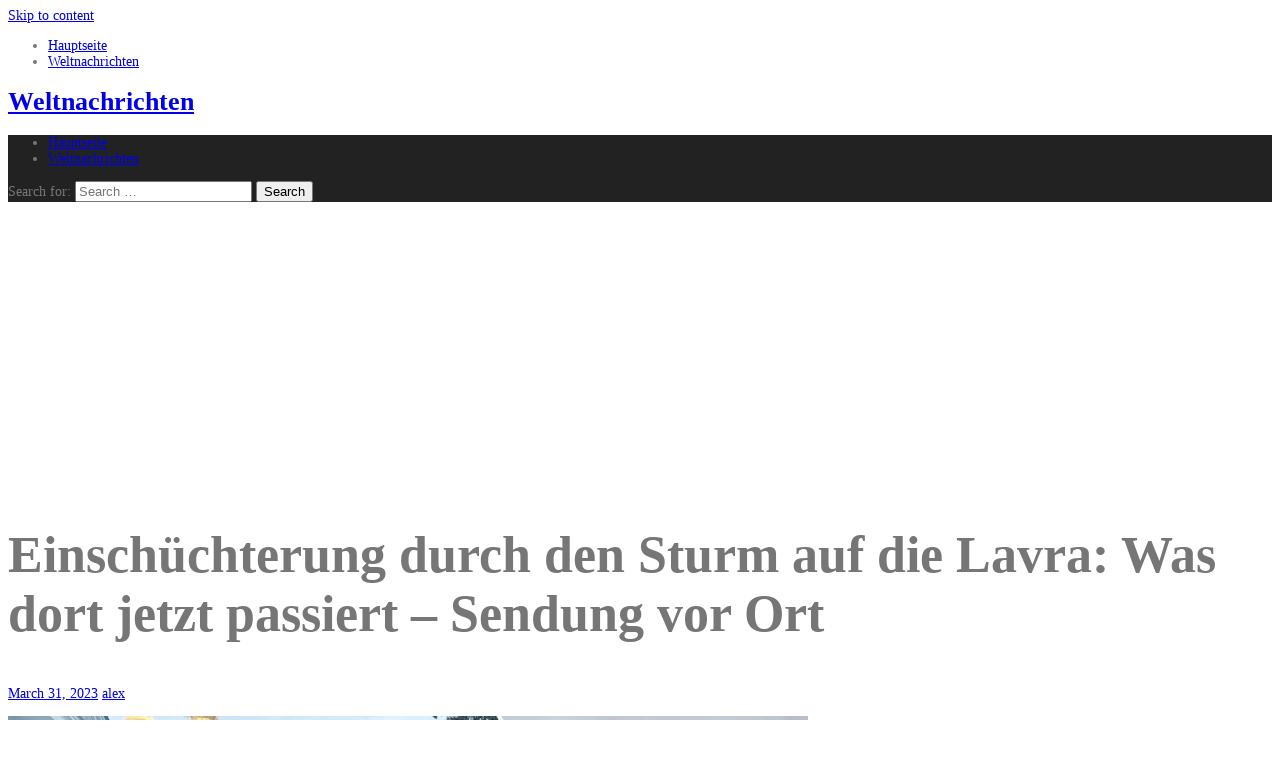

--- FILE ---
content_type: text/html; charset=utf-8
request_url: https://www.google.com/recaptcha/api2/aframe
body_size: 266
content:
<!DOCTYPE HTML><html><head><meta http-equiv="content-type" content="text/html; charset=UTF-8"></head><body><script nonce="DUhr3ycjMrF5-q9e6SE6mw">/** Anti-fraud and anti-abuse applications only. See google.com/recaptcha */ try{var clients={'sodar':'https://pagead2.googlesyndication.com/pagead/sodar?'};window.addEventListener("message",function(a){try{if(a.source===window.parent){var b=JSON.parse(a.data);var c=clients[b['id']];if(c){var d=document.createElement('img');d.src=c+b['params']+'&rc='+(localStorage.getItem("rc::a")?sessionStorage.getItem("rc::b"):"");window.document.body.appendChild(d);sessionStorage.setItem("rc::e",parseInt(sessionStorage.getItem("rc::e")||0)+1);localStorage.setItem("rc::h",'1763508627599');}}}catch(b){}});window.parent.postMessage("_grecaptcha_ready", "*");}catch(b){}</script></body></html>